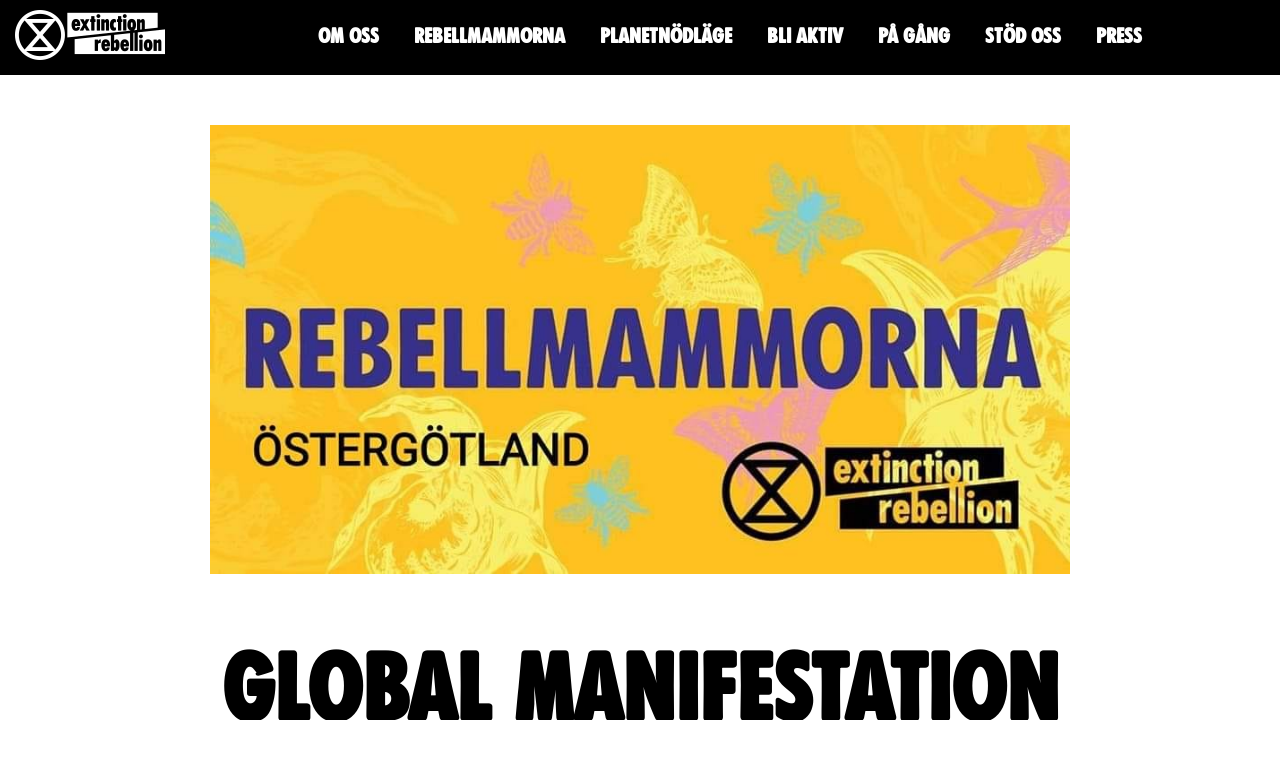

--- FILE ---
content_type: text/html; charset=UTF-8
request_url: https://extinctionrebellion.se/event/global-manifestation-for-klimatet/
body_size: 7985
content:

<!doctype html>
<html lang="se">
<head>
    <meta charset="utf-8">
	<meta name="viewport" content="width=device-width, initial-scale=1" />

    <!--[if lt IE 9]>
    <script>
        document.createElement("article");
        document.createElement("aside");
        document.createElement("footer");
        document.createElement("header");
        document.createElement("nav");
        document.createElement("section");
        document.createElement("time");
    </script>
    <![endif]-->
    <noscript>
    <p><strong>This web page requires JavaScript to be enabled.</strong></p>
    <p>JavaScript is an object-oriented computer programming language
        commonly used to create interactive effects within web browsers.</p>
    <p><a href="https://goo.gl/koeeaJ">How to enable JavaScript?</a></p>
    </noscript>

    <link href="https://extinctionrebellion.se/wp-content/themes/wp-theme/lib/fontawesome/css/all.min.css" rel="stylesheet">

    <title>Global manifestation för klimatet &#8211; XR Sverige</title>
<meta name='robots' content='max-image-preview:large' />
<link rel='dns-prefetch' href='//s.w.org' />
<script>
window._wpemojiSettings = {"baseUrl":"https:\/\/s.w.org\/images\/core\/emoji\/13.1.0\/72x72\/","ext":".png","svgUrl":"https:\/\/s.w.org\/images\/core\/emoji\/13.1.0\/svg\/","svgExt":".svg","source":{"concatemoji":"https:\/\/extinctionrebellion.se\/wp-includes\/js\/wp-emoji-release.min.js?ver=5.9.12"}};
/*! This file is auto-generated */
!function(e,a,t){var n,r,o,i=a.createElement("canvas"),p=i.getContext&&i.getContext("2d");function s(e,t){var a=String.fromCharCode;p.clearRect(0,0,i.width,i.height),p.fillText(a.apply(this,e),0,0);e=i.toDataURL();return p.clearRect(0,0,i.width,i.height),p.fillText(a.apply(this,t),0,0),e===i.toDataURL()}function c(e){var t=a.createElement("script");t.src=e,t.defer=t.type="text/javascript",a.getElementsByTagName("head")[0].appendChild(t)}for(o=Array("flag","emoji"),t.supports={everything:!0,everythingExceptFlag:!0},r=0;r<o.length;r++)t.supports[o[r]]=function(e){if(!p||!p.fillText)return!1;switch(p.textBaseline="top",p.font="600 32px Arial",e){case"flag":return s([127987,65039,8205,9895,65039],[127987,65039,8203,9895,65039])?!1:!s([55356,56826,55356,56819],[55356,56826,8203,55356,56819])&&!s([55356,57332,56128,56423,56128,56418,56128,56421,56128,56430,56128,56423,56128,56447],[55356,57332,8203,56128,56423,8203,56128,56418,8203,56128,56421,8203,56128,56430,8203,56128,56423,8203,56128,56447]);case"emoji":return!s([10084,65039,8205,55357,56613],[10084,65039,8203,55357,56613])}return!1}(o[r]),t.supports.everything=t.supports.everything&&t.supports[o[r]],"flag"!==o[r]&&(t.supports.everythingExceptFlag=t.supports.everythingExceptFlag&&t.supports[o[r]]);t.supports.everythingExceptFlag=t.supports.everythingExceptFlag&&!t.supports.flag,t.DOMReady=!1,t.readyCallback=function(){t.DOMReady=!0},t.supports.everything||(n=function(){t.readyCallback()},a.addEventListener?(a.addEventListener("DOMContentLoaded",n,!1),e.addEventListener("load",n,!1)):(e.attachEvent("onload",n),a.attachEvent("onreadystatechange",function(){"complete"===a.readyState&&t.readyCallback()})),(n=t.source||{}).concatemoji?c(n.concatemoji):n.wpemoji&&n.twemoji&&(c(n.twemoji),c(n.wpemoji)))}(window,document,window._wpemojiSettings);
</script>
<style>
img.wp-smiley,
img.emoji {
	display: inline !important;
	border: none !important;
	box-shadow: none !important;
	height: 1em !important;
	width: 1em !important;
	margin: 0 0.07em !important;
	vertical-align: -0.1em !important;
	background: none !important;
	padding: 0 !important;
}
</style>
	<style id='global-styles-inline-css'>
:root{--wp--preset--color--black: #000000;--wp--preset--color--cyan-bluish-gray: #abb8c3;--wp--preset--color--white: #ffffff;--wp--preset--color--pale-pink: #f78da7;--wp--preset--color--vivid-red: #cf2e2e;--wp--preset--color--luminous-vivid-orange: #ff6900;--wp--preset--color--luminous-vivid-amber: #fcb900;--wp--preset--color--light-green-cyan: #7bdcb5;--wp--preset--color--vivid-green-cyan: #00d084;--wp--preset--color--pale-cyan-blue: #8ed1fc;--wp--preset--color--vivid-cyan-blue: #0693e3;--wp--preset--color--vivid-purple: #9b51e0;--wp--preset--color--blue: #3860aa;--wp--preset--color--light-blue: #75d0f1;--wp--preset--color--light-green: #bed276;--wp--preset--color--green: #21a73d;--wp--preset--color--lemon: #f6ec73;--wp--preset--color--warm-yellow: #ffc11e;--wp--preset--color--red: #dc4f00;--wp--preset--color--pink: #ed9bc4;--wp--preset--color--bright-pink: #cf6297;--wp--preset--color--purple: #986297;--wp--preset--color--angry: #c80082;--wp--preset--gradient--vivid-cyan-blue-to-vivid-purple: linear-gradient(135deg,rgba(6,147,227,1) 0%,rgb(155,81,224) 100%);--wp--preset--gradient--light-green-cyan-to-vivid-green-cyan: linear-gradient(135deg,rgb(122,220,180) 0%,rgb(0,208,130) 100%);--wp--preset--gradient--luminous-vivid-amber-to-luminous-vivid-orange: linear-gradient(135deg,rgba(252,185,0,1) 0%,rgba(255,105,0,1) 100%);--wp--preset--gradient--luminous-vivid-orange-to-vivid-red: linear-gradient(135deg,rgba(255,105,0,1) 0%,rgb(207,46,46) 100%);--wp--preset--gradient--very-light-gray-to-cyan-bluish-gray: linear-gradient(135deg,rgb(238,238,238) 0%,rgb(169,184,195) 100%);--wp--preset--gradient--cool-to-warm-spectrum: linear-gradient(135deg,rgb(74,234,220) 0%,rgb(151,120,209) 20%,rgb(207,42,186) 40%,rgb(238,44,130) 60%,rgb(251,105,98) 80%,rgb(254,248,76) 100%);--wp--preset--gradient--blush-light-purple: linear-gradient(135deg,rgb(255,206,236) 0%,rgb(152,150,240) 100%);--wp--preset--gradient--blush-bordeaux: linear-gradient(135deg,rgb(254,205,165) 0%,rgb(254,45,45) 50%,rgb(107,0,62) 100%);--wp--preset--gradient--luminous-dusk: linear-gradient(135deg,rgb(255,203,112) 0%,rgb(199,81,192) 50%,rgb(65,88,208) 100%);--wp--preset--gradient--pale-ocean: linear-gradient(135deg,rgb(255,245,203) 0%,rgb(182,227,212) 50%,rgb(51,167,181) 100%);--wp--preset--gradient--electric-grass: linear-gradient(135deg,rgb(202,248,128) 0%,rgb(113,206,126) 100%);--wp--preset--gradient--midnight: linear-gradient(135deg,rgb(2,3,129) 0%,rgb(40,116,252) 100%);--wp--preset--duotone--dark-grayscale: url('#wp-duotone-dark-grayscale');--wp--preset--duotone--grayscale: url('#wp-duotone-grayscale');--wp--preset--duotone--purple-yellow: url('#wp-duotone-purple-yellow');--wp--preset--duotone--blue-red: url('#wp-duotone-blue-red');--wp--preset--duotone--midnight: url('#wp-duotone-midnight');--wp--preset--duotone--magenta-yellow: url('#wp-duotone-magenta-yellow');--wp--preset--duotone--purple-green: url('#wp-duotone-purple-green');--wp--preset--duotone--blue-orange: url('#wp-duotone-blue-orange');--wp--preset--font-size--small: 13px;--wp--preset--font-size--medium: 20px;--wp--preset--font-size--large: 36px;--wp--preset--font-size--x-large: 42px;}.has-black-color{color: var(--wp--preset--color--black);}.has-cyan-bluish-gray-color{color: var(--wp--preset--color--cyan-bluish-gray);}.has-white-color{color: var(--wp--preset--color--white);}.has-pale-pink-color{color: var(--wp--preset--color--pale-pink);}.has-vivid-red-color{color: var(--wp--preset--color--vivid-red);}.has-luminous-vivid-orange-color{color: var(--wp--preset--color--luminous-vivid-orange);}.has-luminous-vivid-amber-color{color: var(--wp--preset--color--luminous-vivid-amber);}.has-light-green-cyan-color{color: var(--wp--preset--color--light-green-cyan);}.has-vivid-green-cyan-color{color: var(--wp--preset--color--vivid-green-cyan);}.has-pale-cyan-blue-color{color: var(--wp--preset--color--pale-cyan-blue);}.has-vivid-cyan-blue-color{color: var(--wp--preset--color--vivid-cyan-blue);}.has-vivid-purple-color{color: var(--wp--preset--color--vivid-purple);}.has-black-background-color{background-color: var(--wp--preset--color--black);}.has-cyan-bluish-gray-background-color{background-color: var(--wp--preset--color--cyan-bluish-gray);}.has-white-background-color{background-color: var(--wp--preset--color--white);}.has-pale-pink-background-color{background-color: var(--wp--preset--color--pale-pink);}.has-vivid-red-background-color{background-color: var(--wp--preset--color--vivid-red);}.has-luminous-vivid-orange-background-color{background-color: var(--wp--preset--color--luminous-vivid-orange);}.has-luminous-vivid-amber-background-color{background-color: var(--wp--preset--color--luminous-vivid-amber);}.has-light-green-cyan-background-color{background-color: var(--wp--preset--color--light-green-cyan);}.has-vivid-green-cyan-background-color{background-color: var(--wp--preset--color--vivid-green-cyan);}.has-pale-cyan-blue-background-color{background-color: var(--wp--preset--color--pale-cyan-blue);}.has-vivid-cyan-blue-background-color{background-color: var(--wp--preset--color--vivid-cyan-blue);}.has-vivid-purple-background-color{background-color: var(--wp--preset--color--vivid-purple);}.has-black-border-color{border-color: var(--wp--preset--color--black);}.has-cyan-bluish-gray-border-color{border-color: var(--wp--preset--color--cyan-bluish-gray);}.has-white-border-color{border-color: var(--wp--preset--color--white);}.has-pale-pink-border-color{border-color: var(--wp--preset--color--pale-pink);}.has-vivid-red-border-color{border-color: var(--wp--preset--color--vivid-red);}.has-luminous-vivid-orange-border-color{border-color: var(--wp--preset--color--luminous-vivid-orange);}.has-luminous-vivid-amber-border-color{border-color: var(--wp--preset--color--luminous-vivid-amber);}.has-light-green-cyan-border-color{border-color: var(--wp--preset--color--light-green-cyan);}.has-vivid-green-cyan-border-color{border-color: var(--wp--preset--color--vivid-green-cyan);}.has-pale-cyan-blue-border-color{border-color: var(--wp--preset--color--pale-cyan-blue);}.has-vivid-cyan-blue-border-color{border-color: var(--wp--preset--color--vivid-cyan-blue);}.has-vivid-purple-border-color{border-color: var(--wp--preset--color--vivid-purple);}.has-vivid-cyan-blue-to-vivid-purple-gradient-background{background: var(--wp--preset--gradient--vivid-cyan-blue-to-vivid-purple);}.has-light-green-cyan-to-vivid-green-cyan-gradient-background{background: var(--wp--preset--gradient--light-green-cyan-to-vivid-green-cyan);}.has-luminous-vivid-amber-to-luminous-vivid-orange-gradient-background{background: var(--wp--preset--gradient--luminous-vivid-amber-to-luminous-vivid-orange);}.has-luminous-vivid-orange-to-vivid-red-gradient-background{background: var(--wp--preset--gradient--luminous-vivid-orange-to-vivid-red);}.has-very-light-gray-to-cyan-bluish-gray-gradient-background{background: var(--wp--preset--gradient--very-light-gray-to-cyan-bluish-gray);}.has-cool-to-warm-spectrum-gradient-background{background: var(--wp--preset--gradient--cool-to-warm-spectrum);}.has-blush-light-purple-gradient-background{background: var(--wp--preset--gradient--blush-light-purple);}.has-blush-bordeaux-gradient-background{background: var(--wp--preset--gradient--blush-bordeaux);}.has-luminous-dusk-gradient-background{background: var(--wp--preset--gradient--luminous-dusk);}.has-pale-ocean-gradient-background{background: var(--wp--preset--gradient--pale-ocean);}.has-electric-grass-gradient-background{background: var(--wp--preset--gradient--electric-grass);}.has-midnight-gradient-background{background: var(--wp--preset--gradient--midnight);}.has-small-font-size{font-size: var(--wp--preset--font-size--small);}.has-medium-font-size{font-size: var(--wp--preset--font-size--medium);}.has-large-font-size{font-size: var(--wp--preset--font-size--large);}.has-x-large-font-size{font-size: var(--wp--preset--font-size--x-large);}
</style>
<link rel='stylesheet' id='wp-block-library-css'  href='https://extinctionrebellion.se/wp-includes/css/dist/block-library/style.min.css?ver=5.9.12' media='all' />
<link rel='stylesheet' id='wp-theme-styles-css'  href='https://extinctionrebellion.se/wp-content/themes/wp-theme/style.css?ver=1.0.16' media='all' />
<link rel='stylesheet' id='slickr-flickr-css'  href='https://extinctionrebellion.se/wp-content/plugins/slickr-flickr/styles/public.css?ver=2.8.1' media='all' />
<link rel='stylesheet' id='slickr-flickr-lightbox-css'  href='https://extinctionrebellion.se/wp-content/plugins/slickr-flickr/styles/lightGallery.css?ver=1.0' media='all' />
<link rel='stylesheet' id='dashicons-css'  href='https://extinctionrebellion.se/wp-includes/css/dashicons.min.css?ver=5.9.12' media='all' />
<link rel='stylesheet' id='thickbox-css'  href='https://extinctionrebellion.se/wp-includes/js/thickbox/thickbox.css?ver=5.9.12' media='all' />
<link rel='stylesheet' id='galleria-css'  href='https://extinctionrebellion.se/wp-content/plugins/slickr-flickr/galleria/galleria-1.0.css?ver=1.0' media='all' />
<!--n2css--><script src='https://extinctionrebellion.se/wp-includes/js/jquery/jquery.min.js?ver=3.6.0' id='jquery-core-js'></script>
<script src='https://extinctionrebellion.se/wp-includes/js/jquery/jquery-migrate.min.js?ver=3.3.2' id='jquery-migrate-js'></script>
<script src='https://extinctionrebellion.se/wp-content/plugins/slickr-flickr/scripts/lightGallery.min.js?ver=1.0' id='slickr-flickr-lightbox-js'></script>
<script id='thickbox-js-extra'>
var thickboxL10n = {"next":"N\u00e4sta >","prev":"< F\u00f6reg.","image":"Bild","of":"av","close":"St\u00e4ng","noiframes":"Den h\u00e4r funktionen kr\u00e4ver inb\u00e4ddade ramar (iframes). Du har inaktiverat dem, eller s\u00e5 saknar din webbl\u00e4sare st\u00f6d f\u00f6r dem.","loadingAnimation":"https:\/\/extinctionrebellion.se\/wp-includes\/js\/thickbox\/loadingAnimation.gif"};
</script>
<script src='https://extinctionrebellion.se/wp-includes/js/thickbox/thickbox.js?ver=3.1-20121105' id='thickbox-js'></script>
<script src='https://extinctionrebellion.se/wp-content/plugins/slickr-flickr/galleria/galleria-1.0.noconflict.js?ver=2.8.1' id='galleria-js'></script>
<script src='https://extinctionrebellion.se/wp-content/plugins/slickr-flickr/scripts/responsiveslides.min.js?ver=1.54' id='rslides-js'></script>
<script src='https://extinctionrebellion.se/wp-content/plugins/slickr-flickr/scripts/public.js?ver=2.8.1' id='slickr-flickr-js'></script>
<link rel="https://api.w.org/" href="https://extinctionrebellion.se/wp-json/" /><link rel="alternate" type="application/json" href="https://extinctionrebellion.se/wp-json/wp/v2/posts/9354" /><link rel="EditURI" type="application/rsd+xml" title="RSD" href="https://extinctionrebellion.se/xmlrpc.php?rsd" />
<link rel="wlwmanifest" type="application/wlwmanifest+xml" href="https://extinctionrebellion.se/wp-includes/wlwmanifest.xml" /> 
<meta name="generator" content="WordPress 5.9.12" />
<link rel="canonical" href="https://extinctionrebellion.se/event/global-manifestation-for-klimatet/" />
<link rel='shortlink' href='https://extinctionrebellion.se/?p=9354' />
<link rel="alternate" type="application/json+oembed" href="https://extinctionrebellion.se/wp-json/oembed/1.0/embed?url=https%3A%2F%2Fextinctionrebellion.se%2Fevent%2Fglobal-manifestation-for-klimatet%2F" />
<link rel="alternate" type="text/xml+oembed" href="https://extinctionrebellion.se/wp-json/oembed/1.0/embed?url=https%3A%2F%2Fextinctionrebellion.se%2Fevent%2Fglobal-manifestation-for-klimatet%2F&#038;format=xml" />
<link rel="icon" href="https://extinctionrebellion.se/wp-content/uploads/2021/04/cropped-xr_logo_web-32x32-1.png" sizes="32x32" />
<link rel="icon" href="https://extinctionrebellion.se/wp-content/uploads/2021/04/cropped-xr_logo_web-32x32-1.png" sizes="192x192" />
<link rel="apple-touch-icon" href="https://extinctionrebellion.se/wp-content/uploads/2021/04/cropped-xr_logo_web-32x32-1.png" />
<meta name="msapplication-TileImage" content="https://extinctionrebellion.se/wp-content/uploads/2021/04/cropped-xr_logo_web-32x32-1.png" />
		<style id="wp-custom-css">
			
		</style>
		</head>

<body class="post-template-default single single-post postid-9354 single-format-standard wp-custom-logo sp-easy-accordion-enabled">
    <svg xmlns="http://www.w3.org/2000/svg" viewBox="0 0 0 0" width="0" height="0" focusable="false" role="none" style="visibility: hidden; position: absolute; left: -9999px; overflow: hidden;" ><defs><filter id="wp-duotone-dark-grayscale"><feColorMatrix color-interpolation-filters="sRGB" type="matrix" values=" .299 .587 .114 0 0 .299 .587 .114 0 0 .299 .587 .114 0 0 .299 .587 .114 0 0 " /><feComponentTransfer color-interpolation-filters="sRGB" ><feFuncR type="table" tableValues="0 0.49803921568627" /><feFuncG type="table" tableValues="0 0.49803921568627" /><feFuncB type="table" tableValues="0 0.49803921568627" /><feFuncA type="table" tableValues="1 1" /></feComponentTransfer><feComposite in2="SourceGraphic" operator="in" /></filter></defs></svg><svg xmlns="http://www.w3.org/2000/svg" viewBox="0 0 0 0" width="0" height="0" focusable="false" role="none" style="visibility: hidden; position: absolute; left: -9999px; overflow: hidden;" ><defs><filter id="wp-duotone-grayscale"><feColorMatrix color-interpolation-filters="sRGB" type="matrix" values=" .299 .587 .114 0 0 .299 .587 .114 0 0 .299 .587 .114 0 0 .299 .587 .114 0 0 " /><feComponentTransfer color-interpolation-filters="sRGB" ><feFuncR type="table" tableValues="0 1" /><feFuncG type="table" tableValues="0 1" /><feFuncB type="table" tableValues="0 1" /><feFuncA type="table" tableValues="1 1" /></feComponentTransfer><feComposite in2="SourceGraphic" operator="in" /></filter></defs></svg><svg xmlns="http://www.w3.org/2000/svg" viewBox="0 0 0 0" width="0" height="0" focusable="false" role="none" style="visibility: hidden; position: absolute; left: -9999px; overflow: hidden;" ><defs><filter id="wp-duotone-purple-yellow"><feColorMatrix color-interpolation-filters="sRGB" type="matrix" values=" .299 .587 .114 0 0 .299 .587 .114 0 0 .299 .587 .114 0 0 .299 .587 .114 0 0 " /><feComponentTransfer color-interpolation-filters="sRGB" ><feFuncR type="table" tableValues="0.54901960784314 0.98823529411765" /><feFuncG type="table" tableValues="0 1" /><feFuncB type="table" tableValues="0.71764705882353 0.25490196078431" /><feFuncA type="table" tableValues="1 1" /></feComponentTransfer><feComposite in2="SourceGraphic" operator="in" /></filter></defs></svg><svg xmlns="http://www.w3.org/2000/svg" viewBox="0 0 0 0" width="0" height="0" focusable="false" role="none" style="visibility: hidden; position: absolute; left: -9999px; overflow: hidden;" ><defs><filter id="wp-duotone-blue-red"><feColorMatrix color-interpolation-filters="sRGB" type="matrix" values=" .299 .587 .114 0 0 .299 .587 .114 0 0 .299 .587 .114 0 0 .299 .587 .114 0 0 " /><feComponentTransfer color-interpolation-filters="sRGB" ><feFuncR type="table" tableValues="0 1" /><feFuncG type="table" tableValues="0 0.27843137254902" /><feFuncB type="table" tableValues="0.5921568627451 0.27843137254902" /><feFuncA type="table" tableValues="1 1" /></feComponentTransfer><feComposite in2="SourceGraphic" operator="in" /></filter></defs></svg><svg xmlns="http://www.w3.org/2000/svg" viewBox="0 0 0 0" width="0" height="0" focusable="false" role="none" style="visibility: hidden; position: absolute; left: -9999px; overflow: hidden;" ><defs><filter id="wp-duotone-midnight"><feColorMatrix color-interpolation-filters="sRGB" type="matrix" values=" .299 .587 .114 0 0 .299 .587 .114 0 0 .299 .587 .114 0 0 .299 .587 .114 0 0 " /><feComponentTransfer color-interpolation-filters="sRGB" ><feFuncR type="table" tableValues="0 0" /><feFuncG type="table" tableValues="0 0.64705882352941" /><feFuncB type="table" tableValues="0 1" /><feFuncA type="table" tableValues="1 1" /></feComponentTransfer><feComposite in2="SourceGraphic" operator="in" /></filter></defs></svg><svg xmlns="http://www.w3.org/2000/svg" viewBox="0 0 0 0" width="0" height="0" focusable="false" role="none" style="visibility: hidden; position: absolute; left: -9999px; overflow: hidden;" ><defs><filter id="wp-duotone-magenta-yellow"><feColorMatrix color-interpolation-filters="sRGB" type="matrix" values=" .299 .587 .114 0 0 .299 .587 .114 0 0 .299 .587 .114 0 0 .299 .587 .114 0 0 " /><feComponentTransfer color-interpolation-filters="sRGB" ><feFuncR type="table" tableValues="0.78039215686275 1" /><feFuncG type="table" tableValues="0 0.94901960784314" /><feFuncB type="table" tableValues="0.35294117647059 0.47058823529412" /><feFuncA type="table" tableValues="1 1" /></feComponentTransfer><feComposite in2="SourceGraphic" operator="in" /></filter></defs></svg><svg xmlns="http://www.w3.org/2000/svg" viewBox="0 0 0 0" width="0" height="0" focusable="false" role="none" style="visibility: hidden; position: absolute; left: -9999px; overflow: hidden;" ><defs><filter id="wp-duotone-purple-green"><feColorMatrix color-interpolation-filters="sRGB" type="matrix" values=" .299 .587 .114 0 0 .299 .587 .114 0 0 .299 .587 .114 0 0 .299 .587 .114 0 0 " /><feComponentTransfer color-interpolation-filters="sRGB" ><feFuncR type="table" tableValues="0.65098039215686 0.40392156862745" /><feFuncG type="table" tableValues="0 1" /><feFuncB type="table" tableValues="0.44705882352941 0.4" /><feFuncA type="table" tableValues="1 1" /></feComponentTransfer><feComposite in2="SourceGraphic" operator="in" /></filter></defs></svg><svg xmlns="http://www.w3.org/2000/svg" viewBox="0 0 0 0" width="0" height="0" focusable="false" role="none" style="visibility: hidden; position: absolute; left: -9999px; overflow: hidden;" ><defs><filter id="wp-duotone-blue-orange"><feColorMatrix color-interpolation-filters="sRGB" type="matrix" values=" .299 .587 .114 0 0 .299 .587 .114 0 0 .299 .587 .114 0 0 .299 .587 .114 0 0 " /><feComponentTransfer color-interpolation-filters="sRGB" ><feFuncR type="table" tableValues="0.098039215686275 1" /><feFuncG type="table" tableValues="0 0.66274509803922" /><feFuncB type="table" tableValues="0.84705882352941 0.41960784313725" /><feFuncA type="table" tableValues="1 1" /></feComponentTransfer><feComposite in2="SourceGraphic" operator="in" /></filter></defs></svg>    <div id="page" class="site">
        
<header class="site-header has-logo">

	<nav class="main-navigation" role="navigation">
		<button type="button" id="mobile-navigation-toggle" aria-controls="primary-menu-list" aria-expanded="false" onclick="toggleMobileNavigation()">
			<span class="sr-only">Toggle navigation</span>
			<span class="icon-bar"></span>
			<span class="icon-bar"></span>
			<span class="icon-bar"></span>
		</button>
		<div class="logo">
			<a href="/"><a href="https://extinctionrebellion.se/" class="custom-logo-link" rel="home"><img width="150" height="50" src="https://extinctionrebellion.se/wp-content/uploads/2021/11/XR-logga-liggande-2.png" class="custom-logo" alt="XR Sverige" /></a></a>
		</div>
		<div class="primary-menu-container"><ul id="primary-menu-list" class="menu"><li id="menu-item-1759" class="menu-item menu-item-type-post_type menu-item-object-page menu-item-has-children menu-item-1759"><a href="https://extinctionrebellion.se/om-oss/">Om oss</a>
<ul class="sub-menu">
	<li id="menu-item-2131" class="menu-item menu-item-type-post_type menu-item-object-page menu-item-2131"><a href="https://extinctionrebellion.se/om-oss/civil-olydnad/">Civil olydnad</a></li>
	<li id="menu-item-2130" class="menu-item menu-item-type-post_type menu-item-object-page menu-item-2130"><a href="https://extinctionrebellion.se/om-oss/klimatrattvisa/">Klimaträttvisa</a></li>
	<li id="menu-item-2889" class="menu-item menu-item-type-post_type menu-item-object-page menu-item-2889"><a href="https://extinctionrebellion.se/om-oss/medborgarrad/">Medborgarråd</a></li>
	<li id="menu-item-4948" class="menu-item menu-item-type-post_type menu-item-object-page menu-item-4948"><a href="https://extinctionrebellion.se/om-oss/forsvarstal/">Försvarstal</a></li>
</ul>
</li>
<li id="menu-item-12343" class="menu-item menu-item-type-post_type menu-item-object-page menu-item-12343"><a href="https://extinctionrebellion.se/rebellmammorna/">Rebellmammorna</a></li>
<li id="menu-item-1760" class="menu-item menu-item-type-post_type menu-item-object-page menu-item-has-children menu-item-1760"><a href="https://extinctionrebellion.se/planetnodlage/">Planetnödläge</a>
<ul class="sub-menu">
	<li id="menu-item-10638" class="menu-item menu-item-type-post_type menu-item-object-page menu-item-10638"><a href="https://extinctionrebellion.se/nar-klimatkrisen-kommit/">När klimatkrisen kommit</a></li>
</ul>
</li>
<li id="menu-item-1762" class="menu-item menu-item-type-post_type menu-item-object-page menu-item-has-children menu-item-1762"><a href="https://extinctionrebellion.se/bli-aktiv/">Bli aktiv</a>
<ul class="sub-menu">
	<li id="menu-item-2124" class="menu-item menu-item-type-post_type menu-item-object-page menu-item-2124"><a href="https://extinctionrebellion.se/bli-aktiv/grupper/">Grupper</a></li>
	<li id="menu-item-2125" class="menu-item menu-item-type-post_type menu-item-object-page menu-item-2125"><a href="https://extinctionrebellion.se/bli-aktiv/kontakta-oss/">Kontakta oss</a></li>
	<li id="menu-item-2529" class="menu-item menu-item-type-post_type menu-item-object-page menu-item-2529"><a href="https://extinctionrebellion.se/bli-aktiv/resurser/">Resurser</a></li>
</ul>
</li>
<li id="menu-item-1763" class="menu-item menu-item-type-post_type menu-item-object-page menu-item-has-children menu-item-1763"><a href="https://extinctionrebellion.se/pa-gang/">På gång</a>
<ul class="sub-menu">
	<li id="menu-item-8062" class="menu-item menu-item-type-post_type menu-item-object-page menu-item-8062"><a href="https://extinctionrebellion.se/pa-gang/nyheter/">Nyheter</a></li>
</ul>
</li>
<li id="menu-item-1765" class="menu-item menu-item-type-post_type menu-item-object-page menu-item-1765"><a href="https://extinctionrebellion.se/stod-oss/">Stöd oss</a></li>
<li id="menu-item-1895" class="menu-item menu-item-type-post_type menu-item-object-page menu-item-1895"><a href="https://extinctionrebellion.se/press/">Press</a></li>
</ul></div>	</nav>

	<script>
		function toggleMobileNavigation() {
			var navContainer = document.getElementsByClassName("primary-menu-container")[0];
			navContainer.classList.toggle("open");
			
			var toggleBtn = document.getElementById("mobile-navigation-toggle");
			toggleBtn.classList.toggle("open");

			if ('false' === navContainer.getAttribute('aria-expanded')) {
				navContainer.setAttribute('aria-expanded', 'true');
				toggleBtn.setAttribute('aria-expanded', 'true');
			} else {
				navContainer.setAttribute('aria-expanded', 'false');
				toggleBtn.setAttribute('aria-expanded', 'false');
			}
		}

		window.onload = function() {
			var currentMenuItems = document.getElementsByClassName("current_page_item");
			var hasSubmenu = currentMenuItems.length > 0 && currentMenuItems[0].classList.contains("menu-item-has-children");
			var subMenuItem = document.querySelector("ul.sub-menu li.current_page_item");

			if (subMenuItem || hasSubmenu) {
				var content = document.getElementById("content");
				if (content) {
					content.classList.add("has-submenu");
				}
			}
		};
	</script>

</header>
        <div id="content">
            <main role="main">

<article class="post-content">
    <div class="container">
		            <div class="textcenter">
                <img width="960" height="501" src="https://extinctionrebellion.se/wp-content/uploads/2024/05/438081724_122191280918006943_5125083867777727443_n.jpg" class="attachment-full size-full wp-post-image" alt="" srcset="https://extinctionrebellion.se/wp-content/uploads/2024/05/438081724_122191280918006943_5125083867777727443_n.jpg 960w, https://extinctionrebellion.se/wp-content/uploads/2024/05/438081724_122191280918006943_5125083867777727443_n-300x157.jpg 300w, https://extinctionrebellion.se/wp-content/uploads/2024/05/438081724_122191280918006943_5125083867777727443_n-768x401.jpg 768w" sizes="(max-width: 960px) 100vw, 960px" />            </div>
		        <h1 class="post-title">Global manifestation för klimatet</h1>
		<ul class="post-categories">
	<li><a href="https://extinctionrebellion.se/category/event/" rel="category tag">Evenemang</a></li></ul>        <div class="textcenter">
	                        <span class="event-label">Linköping</span>
                        <span class="event-label">lördag 25 maj 2024 kl. 13:00–14:30</span>
        </div>
		
<p>Linköping</p>



<p>Varmt välkomna att delta i global rebellmamma-manifestation lördagen den 25/5 i Linköping! </p>



<p>Vi samlas kl 13.00 i St Larsparken där vi presenterar oss och går igenom manifestationens upplägg.&nbsp;<br>Själva manifestationen sker på närliggande plats och startar kl 13.30 och pågår till kl 14.30.&nbsp;<br>Under manifestationen kommer vi sitta i en cirkel på marken och varva mellan att sitta tysta, sjunga några utvalda sånger, eventuellt spela några låtar samt eventuellt att någon eller några håller tal.&nbsp;</p>



<p>Efteråt går vi troligtvis och fikar på närliggande café/picknick utomhus för att utvärdera och umgås. Detta meddelas under samlingen.&nbsp;</p>



<p>OBS! Vi kommer söka polistillstånd för denna manifestation.&nbsp;</p>



<p>TA MED: En skriven skylt med klimatbudskap som känns viktigt för just dej att förmedla.&nbsp;<br>Ta även med kläder efter väder, sittunderlag/stol samt eventuellt något snacks och dryck.&nbsp;Varmt välkomna, vi gör detta tillsammans och vi vill bli många!!</p>
    </div>
</article>
<div class="paginator">
    </div>            </main><!-- #main -->
        </div><!-- #content -->

        <footer class="site-footer">
            <div class="footer-content">
                                    <div class="site-logo"><a href="https://extinctionrebellion.se/" class="custom-logo-link" rel="home"><img width="150" height="50" src="https://extinctionrebellion.se/wp-content/uploads/2021/11/XR-logga-liggande-2.png" class="custom-logo" alt="XR Sverige" /></a></div>
                                                    <aside class="widget-area">
                        <section id="nav_menu-3" class="widget widget_nav_menu"><nav class="menu-footer-menu-container" aria-label="Meny"><ul id="menu-footer-menu" class="menu"><li id="menu-item-2718" class="menu-item menu-item-type-post_type menu-item-object-page menu-item-privacy-policy menu-item-2718"><a href="https://extinctionrebellion.se/gdpr/">Hantering av personuppgifter</a></li>
<li id="menu-item-2719" class="menu-item menu-item-type-post_type menu-item-object-page menu-item-2719"><a href="https://extinctionrebellion.se/bli-aktiv/kontakta-oss/">Kontakta oss</a></li>
</ul></nav></section><section id="block-3" class="widget widget_block">
<div class="wp-block-columns">
<div class="wp-block-column" style="flex-basis:33.33%">
<h4>Sociala medier</h4>



<ul><li><a rel="noreferrer noopener" href="https://web.archive.org/web/20250612025409/http://facebook.com/extinctionrebellionsverige/" target="_blank">Facebook</a></li><li><a rel="noreferrer noopener" href="https://web.archive.org/web/20250612025409/https://www.instagram.com/extinctionrebellionsv/" target="_blank">Instagram</a></li><li><a rel="noreferrer noopener" href="https://web.archive.org/web/20250612025409/https://bsky.app/profile/extinctionrsv.bsky.social" target="_blank">Bluesky</a></li><li><a rel="noreferrer noopener" href="https://web.archive.org/web/20250612025409/https://climatejustice.social/@ExtinctionR_SV" target="_blank">Mastodon</a></li><li><a rel="noreferrer noopener" href="https://web.archive.org/web/20250612025409/https://www.youtube.com/channel/UCgstqNiah6J968mmcAVgJZQ" target="_blank">Youtube</a></li><li><a href="https://tube.rebellion.global/c/xr_sverige/videos?s=1">XR Tube</a></li></ul>
</div>



<div class="wp-block-column">
<h4>Upphovsrättsinfo</h4>



<p>Extinction Rebellion (XR) är en gör-det-tillsammans-rörelse. Alla våra designelement och konstverk kan användas icke-kommersiellt i syfte att rädda planeten. Detta inbegriper inte att producera varor för att samla in pengar eller skicka XR en procentandel vid försäljning. Vi stöder eller skapar inte några varor och vi kommer att söka upp och åtala alla som gör det. Extinction-symbolen designades 2011 av gatukonstnären ESP, som lånar ut den till XR för användning på samma premisser: <a href="https://web.archive.org/web/20250612025409/https://www.extinctionsymbol.info/">www.extinctionsymbol.info</a>.</p>
</div>
</div>
</section><section id="block-6" class="widget widget_block widget_search"><form role="search" method="get" action="https://extinctionrebellion.se/" class="wp-block-search__button-outside wp-block-search__icon-button aligncenter wp-block-search"><label for="wp-block-search__input-1" class="wp-block-search__label screen-reader-text">Sök</label><div class="wp-block-search__inside-wrapper "  style="width: 452px"><input type="search" id="wp-block-search__input-1" class="wp-block-search__input " name="s" value="" placeholder="Sök..."  required /><button type="submit" class="wp-block-search__button   has-icon"  aria-label="Sök"><svg id="search-icon" class="search-icon" viewBox="0 0 24 24" width="24" height="24">
					<path d="M13.5 6C10.5 6 8 8.5 8 11.5c0 1.1.3 2.1.9 3l-3.4 3 1 1.1 3.4-2.9c1 .9 2.2 1.4 3.6 1.4 3 0 5.5-2.5 5.5-5.5C19 8.5 16.5 6 13.5 6zm0 9.5c-2.2 0-4-1.8-4-4s1.8-4 4-4 4 1.8 4 4-1.8 4-4 4z"></path>
				</svg></button></div></form></section><section id="block-7" class="widget widget_block">
<div style="height:30px" aria-hidden="true" class="wp-block-spacer"></div>
</section><section id="block-5" class="widget widget_block widget_text">
<p class="has-text-align-center">© Extinction Rebellion Sverige 2025</p>
</section>                    </aside><!-- .widget-area -->
                            </div>
        </footer>

    </div><!-- #page -->

    <!-- Matomo --><script>
var _paq = window._paq = window._paq || [];
_paq.push(['trackPageView']);_paq.push(['enableLinkTracking']);_paq.push(['alwaysUseSendBeacon']);_paq.push(['setTrackerUrl', "\/\/extinctionrebellion.se\/wp-content\/plugins\/matomo\/app\/matomo.php"]);_paq.push(['setSiteId', '1']);var d=document, g=d.createElement('script'), s=d.getElementsByTagName('script')[0];
g.type='text/javascript'; g.async=true; g.src="\/\/extinctionrebellion.se\/wp-content\/uploads\/matomo\/matomo.js"; s.parentNode.insertBefore(g,s);
</script>
<!-- End Matomo Code -->
</body>
</html>


--- FILE ---
content_type: text/css
request_url: https://extinctionrebellion.se/wp-content/themes/wp-theme/style.css?ver=1.0.16
body_size: 265
content:
/*
Theme Name: XR Sweden Theme
Author: Elin Ljunggren, Tobias Gerdin, Tom S
Description: Custom made theme for the XR Sweden website extinctionrebellion.se
Version: 1.0.16
*/

@import "css/normalize.css";
@import "css/fonts.css";
@import "css/base.css";
@import "css/layout.css";
@import "css/type.css";
@import "css/mobilizon.css";
@import "css/colors.css";
@import "css/footer.css";
@import "css/form.css";
@import "css/front-page.css";
@import "css/navigation.css";
@import "css/planet-emergency.css";
@import "css/posts.css";
@import "css/press.css";
@import "css/events.css";

--- FILE ---
content_type: text/css
request_url: https://extinctionrebellion.se/wp-content/themes/wp-theme/css/fonts.css
body_size: 213
content:
/* Fonts */

@font-face {
	font-family: "Crimson Text";
	src: url(../fonts/CrimsonText-Regular.ttf);
	font-weight: 400;
}

@font-face {
	font-family: "Crimson Text";
	src: url(../fonts/CrimsonText-Italic.ttf);
	font-style: italic;
}

@font-face {
	font-family: "Crimson Text";
	src: url(../fonts/CrimsonText-SemiBold.ttf);
	font-weight: 500;
}

@font-face {
	font-family: "Crimson Text";
	src: url(../fonts/CrimsonText-SemiBoldItalic.ttf);
	font-weight: 500;
	font-style: italic;
}

@font-face {
	font-family: "Crimson Text";
	src: url(../fonts/CrimsonText-Bold.ttf);
	font-weight: 600;
}

@font-face {
	font-family: "Crimson Text";
	src: url(../fonts/CrimsonText-BoldItalic.ttf);
	font-weight: 600;
	font-style: italic;
}

@font-face {
	font-family: "Fucxed Caps";
	src: url(../fonts/fucxedcaps-v3-webfont.woff2);
}


--- FILE ---
content_type: text/css
request_url: https://extinctionrebellion.se/wp-content/themes/wp-theme/css/base.css
body_size: 678
content:
/* Base styles */

* {
	box-sizing: border-box;
	overflow-wrap: break-word;
	word-wrap: break-word;
	-webkit-hyphens: auto;
	-ms-hyphens: auto;
	-moz-hyphens: auto;
	hyphens: auto;
}

body {
	position: relative;
	margin: 0;
	min-height: 100%;
	font-family: "Crimson Text", sans-serif;
	font-size: 24px;
	color: #000;
	background-color: #fff;
	-webkit-font-smoothing: antialiased;
	-moz-osx-font-smoothing: grayscale;
}

img {
	max-width: 100%;
	height: auto;
}

.button {
	font-family: "Fucxed Caps", sans-serif;
	background-color: #000;
	color: #fff;
	text-decoration: none;
	padding: 15px;
	display: inline-block;
}

.button:hover {
	background-color: #202020;
}

/* Styles for non-visible screen reader elements */
.sr-only,
.screen-reader-text {
	position: absolute;
	width: 1px;
	height: 1px;
	padding: 0;
	margin: -1px;
	overflow: hidden;
	clip: rect(0, 0, 0, 0);
	border: 0;
}

/* Add default for HTML5 elements to work well in old browsers */
article,
aside,
footer,
header,
nav,
section {
	display: block;
}

/* WP alignments */
.aligncenter,
.textcenter .slider-2022 {
	display: block;
	margin: 0 auto;
}

.alignright {
	float: right;
	margin: 10px 0 10px 10px;
}

.alignleft {
	float: left;
	margin: 10px 10px 10px 0;
}

.floatleft {
	float: left;
}

.floatright {
	float: right;
}

.textcenter {
	text-align: center;
}

.textright {
	text-align: right;
}

.textleft {
	text-align: left;
}

.no-margin,
.wp-block-columns.no-margin .wp-block-column {
	margin: 0 !important;
}

.no-padding {
	padding: 0;
}


--- FILE ---
content_type: text/css
request_url: https://extinctionrebellion.se/wp-content/themes/wp-theme/css/layout.css
body_size: 714
content:
/* Layout */

h1,
h2,
h3,
h4,
h5,
h6,
p,
ul:not(.menu),
ol,
.footer-content,
.paginator,
article .container,
section .container,
hr,
.page-content > .wp-block-group > .wp-block-group__inner-container {
	max-width: 920px;
	margin-left: auto;
	margin-right: auto;
}

#content {
	padding-top: 75px; /* Height of navbar */
}

/* Anchor link fix for fixed header */
html {
	scroll-padding-top: 75px;
}

@media (min-width: 1001px) {

	#content.has-submenu {
		padding-top: 118px; /* Height of navbar and submenu */
	}

	html {
		scroll-padding-top: 118px;
	}
}

article .container,
section .container,
.page-content > .wp-block-group > .wp-block-group__inner-container {
	padding: 50px 30px;
	width: 100%;
}

.paginator {
	padding: 0 30px;
	text-align: center;
}

.page-numbers {
	display: inline-block;
	padding: 5px 10px;
}

.page-numbers.current {
	background-color: #75d0f1;
}

section.top-padding {
	padding-top: 60px;
}

.text-on-image,
.full-image-section {
	position: relative;
}

.full-image-section img {
	width: 100%;
}

.text-on-image .container,
.full-image-section .container {
	position: absolute;
	top: 50%;
	left: 50%;
	transform: translate(-50%, -50%);
	text-align: center;
	color: #fff;
}

.flex-box {
	display: flex;
	flex-wrap: wrap;
	justify-content: space-between;
}

/* WP column blocks */
.wp-block-columns.align-items-center {
	align-items: center;
}

.wp-block-column > :only-child {
	height: 100%;
}

.wp-block-columns.align-items-center .wp-block-column > :only-child {
	margin-top: 0;
	margin-bottom: 0;
}

.wp-block-column > .wp-block-cover {
	padding: 60px;
}

@media (max-width: 1060px) {

	.wp-block-column > .wp-block-cover {
		padding: 30px;
	}
}

@media (min-width: 600px) and (max-width: 781px) {

	.wp-block-column:not(:only-child) {
		flex-basis: 50%;
		flex-grow: 1;
	}
}


--- FILE ---
content_type: text/css
request_url: https://extinctionrebellion.se/wp-content/themes/wp-theme/css/type.css
body_size: 649
content:
/* Typography styles */

h1,
h2,
h3,
h4,
h5,
h6,
.fucxed-caps {
	font-family: "Fucxed Caps", sans-serif;
}

h1 {
	font-size: 88px;
	text-align: center;
	margin-top: 60px;
	margin-bottom: 20px;
}

h2,
h1.has-small-font-size,
h3.has-large-font-size {
	font-size: 55px;
	margin-top: 50px;
	margin-bottom: 15px;
}

h3,
h2.has-small-font-size,
h4.has-large-font-size {
	font-size: 30px;
	font-weight: 400;
	margin-top: 40px;
	margin-bottom: 10px;
}

h4,
h3.has-small-font-size {
	font-size: 24px;
	margin-top: 40px;
	margin-bottom: 10px;
}

p {
	margin-top: 0;
	margin-bottom: 20px;
}

a {
	color: inherit;
	font-weight: 600;
}

a:hover {
	text-decoration: none;
}


.wp-block-nextend-smartslider3 h3 {
	border-bottom: none !important;
}

.page-content > .wp-block-group > .wp-block-group__inner-container > p:first-child,
.page-content > .wp-block-group > .wp-block-group__inner-container > h1:first-child,
.page-content > .wp-block-group > .wp-block-group__inner-container > h2:first-child,
.page-content > .wp-block-group > .wp-block-group__inner-container > h3:first-child,
.page-content > .wp-block-group > .wp-block-group__inner-container > h4:first-child,
.page-content > .wp-block-group > .wp-block-group__inner-container > h5:first-child,
.page-content > .wp-block-group > .wp-block-group__inner-container > h6:first-child {
	margin-top: 0;
}

.page-content > .wp-block-group > .wp-block-group__inner-container > p:last-child,
.page-content > .wp-block-group > .wp-block-group__inner-container > h1:last-child,
.page-content > .wp-block-group > .wp-block-group__inner-container > h2:last-child,
.page-content > .wp-block-group > .wp-block-group__inner-container > h3:last-child,
.page-content > .wp-block-group > .wp-block-group__inner-container > h4:last-child,
.page-content > .wp-block-group > .wp-block-group__inner-container > h5:last-child,
.page-content > .wp-block-group > .wp-block-group__inner-container > h6:last-child {
	margin-bottom: 0;
}

/* Overwrite WP cursor: not-allowed */
body form.customize-unpreviewable,
body form.customize-unpreviewable input,
body form.customize-unpreviewable select,
body form.customize-unpreviewable button,
body a.customize-unpreviewable,
body area.customize-unpreviewable {
	cursor: pointer !important;
}

@media (max-width: 1200px) {

	h1 {
		font-size: 70px;
	}

	h2,
	h3.has-large-font-size {
		font-size: 44px;
	}

	h3,
	h2.has-small-font-size,
	h4.has-large-font-size {
		font-size: 30px;
	}

	body,
	h4,
	h3.has-small-font-size {
		font-size: 24px;
	}
}

@media (max-width: 900px) {

	h1 {
		font-size: 56px;
	}

	h2,
	h3.has-large-font-size {
		font-size: 35px;
	}

	h3,
	h2.has-small-font-size,
	h4.has-large-font-size {
		font-size: 28px;
	}

	body,
	h4,
	h3.has-small-font-size {
		font-size: 20px;
	}
}

@media (max-width: 600px) {

	h1 {
		font-size: 45px;
	}

	h2,
	h3.has-large-font-size {
		font-size: 28px;
	}

	h3,
	h2.has-small-font-size,
	h4.has-large-font-size {
		font-size: 24px;
	}
}


--- FILE ---
content_type: text/css
request_url: https://extinctionrebellion.se/wp-content/themes/wp-theme/css/mobilizon.css
body_size: 581
content:
/* Mobilizon connector styles */

.connector-mobilizon_events-list li {
	line-height: 100% !important;
}

.connector-mobilizon_events-list__event {
	display: grid;
	grid-template-columns: auto 1fr;
	grid-template-rows: auto auto;
	align-items: start;
	gap: 20px;
	border-top: 1px solid #ccc;
	padding-top: 20px;
}


.connector-mobilizon_events-list__picture {
	min-width: 200px;
	max-width: 300px;
	grid-row: 1 / -1;
}

.connector-mobilizon_events-list__picture img {
	width: 100%;
	height: auto;
	display: block;
}

.connector-mobilizon_events-list__title {
	grid-column: 2;
	grid-row: 1;
	display: block;
	flex: none;
}

.connector-mobilizon_events-list__date {
	grid-column: 2;
	grid-row: 2;
	margin-top: 0;
	display: inline-block;
	position: relative;
}

.connector-mobilizon_events-list__location {
	color: #333;
	font-style: italic;
}

.connector-mobilizon_events-list li a {
	font-family: "Fucxed Caps", sans-serif;
	font-size: 30px;
	font-weight: 400;
	margin-top: 20px;
	margin-bottom: 10px;
	text-decoration: none;
	display: block;
}

.connector-mobilizon_events-list li a:hover {
	color: #333;
	text-decoration: underline;
}

.connector-mobilizon_events-list li a+* {
	margin-top: 0;
}

.connector-mobilizon_events-list .button {
	margin: 10px;
	font-size: 70%;
}

@media (max-width: 1200px) {

	.connector-mobilizon_events-list li a {
		font-size: 30px;
	}
}

@media (max-width: 900px) {

	.connector-mobilizon_events-list li a {
		font-size: 28px;
	}
}

@media (max-width: 600px) {

	.connector-mobilizon_events-list li a {
		font-size: 24px;
	}

	.connector-mobilizon_events-list__event {
		grid-template-columns: 1fr;
		grid-template-rows: auto auto auto;
	}

	.connector-mobilizon_events-list__picture {
		min-width: 100%;
		max-width: 100%;
		grid-row: 1;
		grid-column: 1;
	}

	.connector-mobilizon_events-list__title {
		grid-column: 1;
		grid-row: 2;
	}

	.connector-mobilizon_events-list__date {
		grid-column: 1;
		grid-row: 3;
	}
}

--- FILE ---
content_type: text/css
request_url: https://extinctionrebellion.se/wp-content/themes/wp-theme/css/colors.css
body_size: 420
content:
/* White */
.text-white,
.has-white-color {
	color: #fff;
}

.bg-white,
.has-white-background-color {
	background-color: #fff;
}

/* Black */
.text-black,
.has-black-color {
	color: #000;
}

.bg-black,
.has-black-background-color {
	background-color: #000;
}

/* Green */
.text-light-green,
.has-light-green-color {
	color: #bed276;
}

.bg-light-green,
.has-light-green-background-color {
	background-color: #bed276;
}

.text-green,
.has-green-color {
	color: #21a73d;
}

.bg-green,
.has-green-background-color {
	background-color: #21a73d;
}

/* Yellow */
.text-lemon,
.has-lemon-color {
	color: #f6ec73;
}

.bg-lemon,
.has-lemon-background-color {
	background-color: #f6ec73;
}

.text-warm-yellow,
.has-warm-yellow-color {
	color: #ffc11e;
}

.bg-warm-yellow,
.has-warm-yellow-background-color {
	background-color: #ffc11e;
}

/* Blue */
.text-light-blue,
.has-light-blue-color {
	color: #75d0f1;
}

.bg-light-blue,
.has-light-blue-background-color {
	background-color: #75d0f1;
}

.text-dark-blue,
.has-blue-color {
	color: #3860aa;
}

.bg-dark-blue,
.has-blue-background-color {
	background-color: #3860aa;
}

/* Red */
.text-red,
.has-red-color {
	color: #dc4f00;
}

.bg-red,
.has-red-background-color {
	background-color: #dc4f00;
}


/* Pink */
.text-pink,
.has-pink-color {
	color: #ed9bc4;
}

.bg-pink,
.has-pink-background-color {
	background-color: #ed9bc4;
}

.text-bright-pink,
.has-bright-pink-color {
	color: #cf6297;
}

.bg-bright-pink,
.has-bright-pink-background-color {
	background-color: #cf6297;
}

/* Purple */
.text-purple,
.has-purple-color {
	color: #986297;
}

.bg-purple,
.has-purple-background-color {
	background-color: #986297;
}

/* Angry */
.text-angry,
.has-angry-color {
	color: #c80082;
}

.bg-angry,
.has-angry-background-color {
	background-color: #c80082;
}


--- FILE ---
content_type: text/css
request_url: https://extinctionrebellion.se/wp-content/themes/wp-theme/css/footer.css
body_size: 336
content:
/* Footer */

footer {
	background-color: #000;
	color: #fff;
	padding: 30px 45px;
}

footer h4 {
	margin-bottom: 10px;
}

footer ul {
	margin: 0;
	padding: 0;
	list-style: none outside;
	line-height: 2;
}

footer li a {
	color: #fff;
}

footer .site-logo img {
	width: 200px;
	height: auto;
	float: right;
}

footer .widget-area .widget {
	margin-bottom: 20px;
}

footer .widget-area .widget:last-child {
	margin-bottom: 0;
}

footer nav .sub-menu {
	display: none;
}

footer .fab {
	width: 30px;
	margin-right: 5px;
}

footer .wp-block-search {
	margin-top: 80px;
}

footer .wp-block-search input {
	padding: 0 15px;
}

footer .wp-block-search .wp-block-search__inside-wrapper {
	min-width: 280px;
}

footer .copyright-message {
	margin-top: 60px;
}


--- FILE ---
content_type: text/css
request_url: https://extinctionrebellion.se/wp-content/themes/wp-theme/css/form.css
body_size: 447
content:
/* Action Network form styling */

.can-form-area {
	padding: 30px;
	background-color: #fff;
}

.can-form-area #can_embed_form label,
.can-form-area #can_embed_form input[type="submit"] {
	font-size: 16px !important;
}

.can-form-area #can_embed_form_inner h2,
.can-form-area #can_embed_form input[type="submit"] {
	font-family: "Fucxed Caps", sans-serif;
	text-align: center;
}

.can-form-area .can_embed.form #can_embed_form_inner > h2 {
	border: none;
	margin-bottom: 10px;
	margin-top: 10px;
}

.can-form-area #can_embed_form_inner h4 {
	text-transform: inherit;
	letter-spacing: inherit;
	font-size: 20px;
}

.can-form-area #can_embed_form .control-label {
	text-transform: inherit;
	color: #707070;
}

.can-form-area #can_embed_form_inner h4::after {
	display: none;
}

.can-form-area #can_embed_form input[type="submit"] {
	background-color: #000;
}

.can-form-area #can_embed_form #d_sharing {
	border: none;
}

.can-form-area #can_embed_form ul {
	margin: 0;
}

.can-form-area #can_embed_form #d_sharing input {
	top: 5px;
}

.can-form-area #can_embed_form small {
	font-size: 14px;
}

.can-form-area #can_embed_form #d_sharing.affirmative_optin_d_sharing label.radio {
	margin-top: 5px;
}

.can-form-area #can_embed_form .iti {
	margin-bottom: 15px;
}

.can-form-area #can_embed_form #action_info .action_owner {
	display: none;
}


--- FILE ---
content_type: text/css
request_url: https://extinctionrebellion.se/wp-content/themes/wp-theme/css/front-page.css
body_size: 237
content:
/* Front page specific styles */

#our-demands img,
#about-xr img {
	width: 100%;
}

.flex-box.demands-boxes {
	justify-content: center;
	margin-bottom: 60px;
}

.flex-box.demands-boxes > * {
	width: calc(50% - 30px);
	background-color: #fff;
	padding: 15px 30px;
	margin: 15px;
}

@media (max-width: 600px) {

	.flex-box.demands-boxes > * {
		width: 100%;
	}
}


--- FILE ---
content_type: text/css
request_url: https://extinctionrebellion.se/wp-content/themes/wp-theme/css/navigation.css
body_size: 1207
content:
/* Navigation */

.main-navigation {
	background-color: #000;
	position: fixed;
	top: 0;
	left: 0;
	width: 100%;
	z-index: 100;
	height: 75px;
	font-family: "Fucxed Caps", sans-serif;
	font-size: 20px;
	text-align: center;
}

.main-navigation ul {
	list-style-type: none;
	margin: 0;
	padding: 0;
}

.main-navigation li {
	display: inline-block;
	margin: 0;
}

.main-navigation li a {
	color: #fff;
	text-decoration: none;
	display: inline-block;
	padding: 0 15px;
	line-height: 72px;
	box-sizing: border-box;
}

.main-navigation li a:hover,
.main-navigation li.current_page_item > a,
.main-navigation li.current-menu-parent > a {
	border-bottom: 3px solid #fff;
}

.main-navigation .logo {
	float: left;
	padding: 10px 15px;
}

.main-navigation .logo img {
	width: auto;
	max-height: 55px;
}

#mobile-navigation-toggle {
	display: none;
}

/* Responsive on smaller screens  */
@media only screen and (max-width: 1060px) {

	/* Hamburger menu used for opening/closing nav menu on mobile */
	#mobile-navigation-toggle {
		position: relative;
		display: block;
		float: right;
		background: none;
		border: none;
		font-size: inherit;
		font-size: 35px;
		padding: 9px 10px;
		cursor: pointer;
		margin-right: 15px;
		margin-top: 20.5px;
		margin-bottom: 20.5px;
	}

	#mobile-navigation-toggle .icon-bar {
		display: block;
		width: 22px;
		height: 2px;
		border-radius: 1px;
		background-color: #fff;
		transition: 0.25s ease-in-out;
		transform: rotate(0deg);
		transform-origin: left center;
	}

	#mobile-navigation-toggle .icon-bar + .icon-bar {
		margin-top: 4px;
	}

	#mobile-navigation-toggle.open .icon-bar:nth-child(2) {
		transform: rotate(45deg);
		margin-left: 3px;
	}

	#mobile-navigation-toggle.open .icon-bar:nth-child(3) {
		width: 0%;
		opacity: 0;
	}

	#mobile-navigation-toggle.open .icon-bar:nth-child(4) {
		transform: rotate(-45deg);
		margin-left: 3px;
		margin-top: 7px;
	}

	/* Main nav */
	.main-navigation {
		text-align: left;
	}

	.main-navigation ul {
		list-style-type: square;
	}

	.main-navigation li {
		display: block;
	}

	.main-navigation li a {
		color: #fff;
		text-decoration: none;
		padding: 20px 0;
		line-height: 30px;
		height: 70px;
	}

	.main-navigation .sub-menu {
		margin-top: 5px;
	}

	.main-navigation .sub-menu li {
		display: inline-block;
	}

	.main-navigation .sub-menu li:not(:last-child) {
		padding-right: 30px;
	}

	.main-navigation .sub-menu li a {
		padding: 5px 0;
		height: 40px;
		font-size: 0.8em;
	}

	.main-navigation li a:hover,
	.main-navigation li.current_page_item > a,
	.main-navigation li.current-menu-parent > a,
	.main-navigation .sub-menu li.current-menu-item a {
		border-bottom: none;
		text-decoration: underline;
	}

	/* Menu that will be hidden by default and slide in when opened */
	.primary-menu-container {
		background-color: #000;
		display: block;
		position: fixed;
		padding: 30px;
		top: 75px;
		bottom: 0;
		width: 100%;
		transform: translateY(0) translateX(100%);
		transition: all 0.3s;
		z-index: 100;
		overflow: scroll;
	}

	.primary-menu-container.open {
		transform: translateX(0) translateY(0);
	}

	#primary-menu-list > li {
		padding: 10px 0;
		border-bottom: 1px solid #fff;
	}

	#primary-menu-list > li > a {
		font-size: 1.3em;
	}

	@media (max-width: 550px) {

		.main-navigation .sub-menu li {
			padding: 0 !important;
			display: block;
		}
	}
}


@media only screen and (min-width: 1061px) {

	.main-navigation li.current-menu-parent > a {
		border-bottom: 3px solid #fff;
	}

	/* Submenu */
	.main-navigation .sub-menu {
		background-color: #75d0f1;
		position: fixed;
		left: 0;
		right: 0;
		top: 75px;
		height: 43px;
		display: none;
		max-width: 100% !important;
	}

	.main-navigation .current_page_item .sub-menu,
	.main-navigation .current-menu-parent .sub-menu {
		display: block;
	}

	.main-navigation .sub-menu li a {
		color: #000;
		line-height: 40px;
	}

	.main-navigation .sub-menu li a:hover,
	.main-navigation .sub-menu li.current-menu-item a {
		border-bottom: 3px solid #000;
	}
}


--- FILE ---
content_type: text/css
request_url: https://extinctionrebellion.se/wp-content/themes/wp-theme/css/planet-emergency.css
body_size: 257
content:
/* Planet emergency page */

/* Slider styles */
.nextend-arrow {
	--widget-offset: 15px !important;
}

.nextend-arrow img {
	width: 70px !important;
}

/* Main content box */
.n2-ss-section-main-content {
	padding: 40px 80px !important;
}

@media (orientation: landscape) and (max-width: 900px), (orientation: portrait) and (max-width: 700px) {

	.nextend-arrow {
		--widget-offset: 0 !important;
	}

	.nextend-arrow img {
		width: 50px !important;
	}

	.n2-ss-section-main-content {
		padding: 40px 50px !important;
	}
}


--- FILE ---
content_type: text/css
request_url: https://extinctionrebellion.se/wp-content/themes/wp-theme/css/posts.css
body_size: 290
content:
/* Posts */

.post-item {
	margin: 45px;
}

.post-item > :last-child {
	margin-bottom: 0;
}

.post-item-header > :first-child {
	margin-top: 0;
}

.wp-block-latest-posts.wp-block-latest-posts__list {
	padding: 0;
}

.wp-block-latest-posts.wp-block-latest-posts__list li {
	padding: 30px;
}

/* Single post styles */
.post-content .post-date {
	text-align: center;
	text-transform: uppercase;
}

.post-content .post-categories {
	list-style: none;
	text-align: center;
	padding: 0 30px;
}

.post-content .post-categories li {
	display: inline-block;
}

.post-content .post-categories li:not(:last-child)::after {
	content: ",";
	margin-right: 5px;
}


--- FILE ---
content_type: text/css
request_url: https://extinctionrebellion.se/wp-content/themes/wp-theme/css/press.css
body_size: 390
content:
/* Press page */

main .slickr-flickr-gallery {
	padding: 2px;
}

main .slickr-flickr-gallery ul {
	width: auto !important;
	max-width: 100%;
	display: flex;
	flex-wrap: wrap;
}

main .slickr-flickr-gallery ul li {
	width: 20% !important;
	height: auto !important;
	padding: 2px;
}

main .slickr-flickr-gallery ul li a {
	display: block;
	margin-bottom: -6px;
	height: 100%;
	overflow: hidden;
}

main .slickr-flickr-gallery a.customize-unpreviewable {
	cursor: pointer !important;
}

main .slickr-flickr-gallery li img {
	width: auto !important;
	max-width: none !important;
	min-width: 100%;
	height: auto !important;
	min-height: 100%;
	border: none;
	padding: 0;
	margin-left: 50%;
	transform: translateX(-50%);
}

@media (max-width: 1700px) {

	main .slickr-flickr-gallery ul li {
		width: 25% !important;
	}

	main .slickr-flickr-gallery ul li:nth-child(9),
	main .slickr-flickr-gallery ul li:nth-child(10) {
		display: none;
	}
}

@media (max-width: 900px) {

	main .slickr-flickr-gallery ul li {
		width: 33% !important;
	}

	main .slickr-flickr-gallery ul li:nth-child(7),
	main .slickr-flickr-gallery ul li:nth-child(8) {
		display: none;
	}
}

@media (max-width: 500px) {

	main .slickr-flickr-gallery ul li {
		width: 50% !important;
	}

	main .slickr-flickr-gallery ul li:nth-child(5),
	main .slickr-flickr-gallery ul li:nth-child(6) {
		display: none;
	}
}


--- FILE ---
content_type: text/css
request_url: https://extinctionrebellion.se/wp-content/themes/wp-theme/css/events.css
body_size: 1051
content:
/* Events page */

@media (min-width: 761px) {

	/* Force 50% width for search dropdowns if there are only two */
	.mec-full-calendar-wrap .mec-search-form .mec-dropdown-wrap .mec-dropdown-search:first-child:nth-last-child(2),
	.mec-full-calendar-wrap .mec-search-form .mec-dropdown-wrap .mec-dropdown-search:first-child:nth-last-child(2) ~ .mec-dropdown-search {
		width: 50%;
	}
}

.mec-wrap {
	font-size: 20px;
	line-height: 25px;
	color: inherit;
}

.mec-event-article .mec-time-details {
	font-size: 16px;
}

.mec-event-article .mec-event-footer {
	display: none;
}

.mec-full-calendar-wrap .mec-totalcal-box .mec-totalcal-view span {
	font-size: 12px;
}

.mec-calendar.mec-event-container-simple dl dt.mec-calendar-day {
	font-size: 20px;
}

.tooltipster-base {
	margin-top: -20px;
}

/* Single event styles */
.single-mec-events .mec-container {
	width: 100%;
}

.mec-single-event {
	margin-top: 0;
}

.mec-single-event .mec-events-event-image {
	text-align: center;
}

.mec-single-event .mec-events-event-image img {
	max-width: 1200px;
	width: 100%;
	height: auto;
}

.mec-single-event .mec-event-meta h3,
.mec-single-event .mec-event-meta dd {
	font-size: inherit;
	color: inherit;
}

.mec-single-event .mec-event-meta h6 {
	font-size: 18px;
	font-family: "Crimson Text", sans-serif;
	text-transform: none;
}

.mec-single-event .mec-single-event-organizer i {
	display: none;
}

.mec-single-event .mec-event-meta .mec-single-event-organizer .mec-events-single-section-title {
	margin: 0;
	padding: 0;
}

.mec-single-event-bar {
	background: #f7f7f7;
	display: flex;
	justify-content: space-around;
}

.date-title {
	display: inline-block;
	width: 2.5em;
	font-weight: 600;
}

.mec-event-content p {
	font-size: inherit;
	color: inherit;
}

.post-item-header a {
	text-decoration: none;
}

.event-item {
	max-width: 920px;
	margin: 45px auto;
	display: flex;
	align-items: flex-start;

	&:nth-of-type(odd) {
		flex-direction: row;
	}

	&:nth-of-type(even) {
		flex-direction: row;
	}

	& .post-thumbnail {
		flex: 0 0 30%;
		margin: 0 20px 0 0;

		& img {
			object-fit: cover;
			min-height: 390px;
		}
	}

	& .post-excerpt {
		flex-grow: 1;
		margin: 0 20px;
	}
}

@media (max-width: 600px) {
	.event-item {
		flex-direction: column !important;
		align-items: start;

		& .post-excerpt {
			flex-grow: 0;
		}
	}

	& .post-thumbnail {
		margin: 0 0 18px 0 !important;

		& img {
			object-fit: cover !important;
			max-height: 250px;
			min-height: auto !important;
		}
	}
}

.event-location-filter {
	text-align: right;
	max-width: 920px;
	margin: 45px auto;
}

.event-label {
	padding: 0.3em 0.6em;
	background-color: #f5f5f5;
	border-radius: 0.2em;
	margin: 0.2em 0 0.6em;
	font-size: 0.8em;
	display: inline-block;
	text-transform: uppercase;
	font-weight: 500;

	& a:link {
		text-decoration: none;
	}

	& a:hover {
		text-decoration: underline;
		cursor: pointer;
	}
}

.event-divider h4.month {
	font-size: inherit;
	color: inherit;
	margin-bottom: 0;
}

.event-divider hr.ruler {
	margin-top: 0;
	margin-bottom: 2rem;
}
